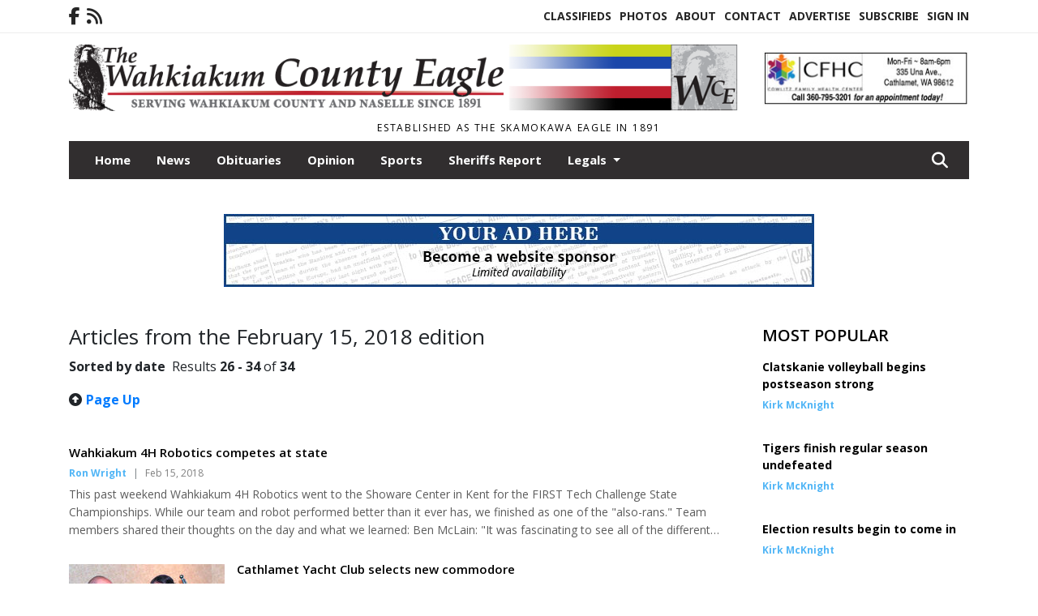

--- FILE ---
content_type: text/html; charset=UTF-8
request_url: https://www.waheagle.com/issue/02_15_2018/26
body_size: 10694
content:









<!doctype html>
<!-- Engine: Aestiva HTML/OS Version 4.89 Developer Edition -->
<html lang="en">






 
 <head>
  <META http-equiv="Content-Type" content="text/html; charset=UTF-8" />
  <META NAME="author" content="The Wahkiakum County Eagle" />
  <META NAME="description" CONTENT="The Wahkiakum County Eagle archives search page" />
  <META NAME="keywords" CONTENT="The Wahkiakum County Eagle,archives,archives search,search,search tool,keyword,phrase,search results" />
  <META NAME="robots" CONTENT="index,follow" />
  <META HTTP-EQUIV="cache-control" CONTENT="private, no-store, no-cache, must-revalidate" />
  
  <META NAME="revisit-after" CONTENT="7 days" />
  
  <META PROPERTY="og:title" CONTENT="The Wahkiakum County Eagle Archives">
<META PROPERTY="og:description" CONTENT="">
<META PROPERTY="og:url" CONTENT="https://www.waheagle.com/issue/02_15_2018/26">
<META PROPERTY="og:site_name" CONTENT="The Wahkiakum County Eagle">
<META PROPERTY="og:type" CONTENT="website">
<META PROPERTY="og:ttl" CONTENT="2419200">
<META PROPERTY="og:image" CONTENT="https://www.waheagle.com/home/cms_data/dfault/images/companylogo_facebook.png">
  <title>The Wahkiakum County Eagle Archives</title>
  
      <meta name="viewport" content="width=device-width, initial-scale=1">
      <link rel="stylesheet" type="text/css" media="screen" href="/app/website_specifics/pdf_click_menu_small.css" />
      <link rel="stylesheet" type="text/css" media="screen" href="/ASSET/1532x26278/XPATH/cms/website_specifics/css_themes/monarch/monarch.css" />
      
         <link HREF="https://fonts.googleapis.com/css2?family=Open+Sans:ital,wght@0,300;0,400;0,600;0,700;0,800;1,300;1,400;1,600;1,700;1,800&display=swap" rel="stylesheet" />

          <script>
            // Create a link element for the Font Awesome stylesheet with fallback
            const font_awesome_link = document.createElement('link');
            font_awesome_link.rel = 'stylesheet';
            font_awesome_link.type = 'text/css';
            font_awesome_link.href = 'https://repo.charityweather.com/files/font_awesome/font-awesome-6.5.1-pro-ll-kit/css/all-ll-min.css';
 
            // If loading fails, switch to fallback URL
            font_awesome_link.onerror = () => {
              font_awesome_link.href = 'https://repo.lionslight.com/files/font_awesome/font-awesome-6.5.1-pro-ll-kit/css/all-ll-min.css';
            };
 
            // Prepend the stylesheet to the head for faster priority loading
            document.head.prepend(font_awesome_link);
 
            // Optional: Listen for the stylesheet's load event to handle FOUC
            font_awesome_link.onload = () => {
              document.documentElement.classList.add('fa-loaded');
            };
          </script>


<!-- Desktop/canonical vs. mobile/alternate URLs -->
<link rel="canonical" HREF="https://www.waheagle.com/issue/02_15_2018/26">


   <script src="/app/website_specifics/jquery-2-2-2.min.js"></script>

    <script>
     function offsiteLink(a,b){
      a.href='/ajax/selectit?storyId='+b;
      return false;
     }
     function offsiteAdLink(a,b){
      a.href='/ajax/adselectit?adid='+b;
      return false;
     }
    </script>
<script>
function RemoveContent(d) {document.getElementById(d).style.display = "none";}
function InsertContent(d) {document.getElementById(d).style.display = ""; swapdiv(d);}

function expiredAJAX() {
 // noop
}

     function swapdiv(a){
      if (a=='div2'){
       CLEAR.f.runOverlay('/ajax/popular/blogged');
      } else {
       CLEAR.f.runOverlay('/ajax/popular/viewed');
      }
     }
</script><script src="HTTPS://www.waheagle.com/apps/clear/clear.js"></script>
<script>
 debug=false;
</script>
  
  <script src="/app/js/postscribe/postscribe.min.js"></script>

  <!-- Google tag (gtag.js) -->
<script async src="https://www.googletagmanager.com/gtag/js?id=G-1G10PXWVR1"></script>
<script>
  window.dataLayer = window.dataLayer || [];
  function gtag(){dataLayer.push(arguments);}
  gtag('js', new Date());

  gtag('config', 'G-1G10PXWVR1');
</script>
  

        <!-- AD FILLER NETWORK HEADER SCRIPTS (hashtag_head.js) -->




  <!--AD PREFERENCES NEEDED BY JAVASCRIPTS-->

  <script>const PREFS_LOCAL_AD_SHUFFLER = "normal", PREFS_LOCAL_AD_SHUFFLE_TIMER = 30000, setting_ad_clicks_impressions = "enabled", PREFS_LOCAL_AD_IDLE_LOAD_TIMES = 50, console_logging = "off", privacy_version = "30962", terms_version = "37424", ccsetting = "off", ccrejectbtn = "lg", ccprivacycheckbox = "off";</script>
<script>const ads = JSON.parse('[{"ad_type": "horiz_lg","ad_code": "%3Ca%20href%3D%22https%3A%2F%2Fwww%2Ewaheagle%2Ecom%2Fadvertise%22%3E%3Cimg%20src%3D%22%2FIMG%2F4MxFYETF1YDK3l2zPuHPKpVSJkONY%2FXPATH%2Fhome%2Fcms%5Fdata%2Fdfault%2Fweb%5Fads%2Fhoriz%2F5003%2Dwebsite%5Fsponsorship%5Fad%5F728x90%2EjpgXEXT1278x39097%2Ejpeg%22%20width%3D%22728%22%20height%3D%2290%22%20alt%3D%22%22%3E%3C%2Fa%3E","ad_id": "Ssmqyg6oq7jyguw9pgmM2LvKsW8114yUGn764OIRO47EL"}]');</script>

<script src="/ASSET/1509x23216/XPATH/cms/website_specifics/monarch_ad_shuffler.js"></script>

<script>$(function() {
    var submitIcon = $('.searchbox-icon');
    var inputBox = $('.searchbox-input');
    var searchBox = $('.searchbox');
    var isOpen = false;
    submitIcon.click(function () {
        if (isOpen == false) {
            searchBox.addClass('searchbox-open');
            inputBox.focus();
            isOpen = true;
        } else {
            searchBox.removeClass('searchbox-open');
            inputBox.focusout();
            isOpen = false;
        }
    });
    submitIcon.mouseup(function () {
        return false;
    });
    searchBox.mouseup(function () {
        return false;
    });
    $(document).mouseup(function () {
        if (isOpen == true) {
            $('.searchbox-icon').css('display', 'block');
            submitIcon.click();
        }
    });


 runIf($('.menu').length,'jQuery.sticky','/app/website_specifics/sticky.js',function(){
  $(".menu").sticky({ topSpacing: 0, center:true, className:"stickynow" });
 });



});
function buttonUp() {
    var inputVal = $('.searchbox-input').val();
    inputVal = $.trim(inputVal).length;
    if (inputVal !== 0) {
        $('.searchbox-icon').css('display', 'none');
    } else {
        $('.searchbox-input').val('');
        $('.searchbox-icon').css('display', 'block');
    }
}



runIf=function(condition,name,url,callback){
 if(condition){
  runSafe(name,url,callback);
 }
}



runSafe=function(name,url,callback){
 if(typeof window[name] != 'undefined'){
  callback();
 } else {
  if(typeof runsafe != 'object'){runsafe={};}
  if(runsafe[url] && runsafe[url].constructor === Array){var loadit=false;} else {runsafe[url]=[];var loadit=true;}
  runsafe[url].push(callback);
  // START001 UI stuff not necessary
  // if (document.body){document.body.style.borderTop="10px solid red";}
  // END001 UI stuff not necessary
  if (loadit){
   var js = document.createElement('script');
   js.async = true;
   js.src = url;
   js.onload = js.onreadystatechange = (function(){return function(){
    while(runsafe[url].length){
     var f=runsafe[url].shift();
     f();
    }
    delete runsafe[url];
    var count = 0; for (var k in runsafe) if (runsafe.hasOwnProperty(k)) count++;
    if(count==0){
     // START002 UI stuff not necessary
     if (document.body){document.body.style.borderTop="none";}
     // END002 UI stuff not necessary
    }
   }})();
   var first = document.getElementsByTagName('script')[0];
   first.parentNode.insertBefore(js, first);
  }
 }
}



</script>

<style>
.preLoadImg {
    display: none;
}
#undefined-sticky-wrapper:before {
    height:50px;
    background-color: #B6BD98;
}
</style>

<!-- CSS for print_sub_alert -->
<style>

.print_sub_container {
    width:auto;
}
.print_sub_container div {
    width:auto;
}
.print_sub_container .print_sub_header {
//    background-color:#c7edfc;
//    padding: 12px 2px;
    cursor: pointer;
    font-weight: bold;
}
.print_sub_container .print_sub_content {
    display: none;
    padding : 5px;
}
</style>



  



 </head>
 <body>


<img class="preLoadImg" src="/home/cms_data/dfault/images/home-menu-icon.png" width="1" height="1" alt="" />
<img class="preLoadImg" src="/home/cms_data/dfault/images/home-menu-active-icon.png" width="1" height="1" alt="" />




  <section class="top-bar">
    <div class="container">
      <div class="row">
	<div class="col-sm-2">
	  <ul class="social">
      <li class="nav-item jvlmn"><a  href="https://www.facebook.com/The-Wahkiakum-County-Eagle-153671777343/"  target="n/a"><i class='fa-brands fa-facebook-f' aria-hidden='true'></i></a></li><li class="nav-item jvlmn"><a  href="HTTPS://www.waheagle.com/rss"  target="n/a"><i class='fa fa-rss' aria-hidden='true'></i></a></li>
	  </ul>
	</div>
	<div class="col-sm-10 text-right">
	  <div id="main_menu">
	    <ul class="links">
            <li class="nav-item jvlmn"><a  href="HTTPS://www.waheagle.com/classifieds" >Classifieds</a></li><li class="nav-item jvlmn"><a  href="HTTPS://www.waheagle.com/photos" >Photos</a></li><li class="nav-item jvlmn"><a  href="HTTPS://www.waheagle.com/about" >About</a></li><li class="nav-item jvlmn"><a  href="HTTPS://www.waheagle.com/contact" >Contact</a></li><li class="nav-item jvlmn"><a  href="HTTPS://www.waheagle.com/advertise" >Advertise</a></li><li class="nav-item jvlmn"><a  href="HTTPS://www.waheagle.com/subscribe" >Subscribe</a></li><li class="nav-item jvlmn"><a  href="HTTPS://www.waheagle.com/login?r=%2Fissue%2F02%5F15%5F2018%2F26" >Sign In</a></li>
	    </ul>
	  </div>
	</div>
      </div>
    </div>
  </section>
   

   <!--/// Header ///-->
	<header class="header home-4">
		<div class="container">
			<div class="row">
				<div class="col-sm-9">
					<figure class="logo"><a href="HTTPS://www.waheagle.com/" aria-label="Home"><img src="/home/cms_data/dfault/images/masthead_990x100.png" alt="" class="logo"></a>
					</figure>
				</div>
				<div class="col-sm-3 text-right xs-none">
      <div class="header_home_ad" aria-hidden="true"><!--ad_init_ctr:2KEIQ%2DYGIZBQ%2DMObHCEKUNNgKYarTKQikFZUW0mvsWZip--><a href="https://cowlitzfamilyhealth.org/clinics/wahkiakum-clinic" target="blank"><img src="/IMG/CWC_fPeJ2KQh86NyH2TUaEGzbMZMU/XPATH/home/cms_data/dfault/web_ads/horiz_small/8470-fhc_for_web.jpgXEXT1674x34535.jpeg" width="260" height="90" alt="https://bit.ly/3okOMq6"></a></div>
 				</div>
			</div>
			<div class="row">
				<div class="col-sm-12">
					<div class="date">
    <div class="grid_1 rightone">
     <p class="pub_date">
      Established as The Skamokawa Eagle in 1891
     </p>
    </div>
					</div>
				</div>
			</div>
		</div>
	</header>
   <section class="header home-4" style="top:0;position:sticky;padding-top:0;z-index:2022;">
		<div class="container">
			<div class="row">
				<div class="col-sm-12">
					<nav class="navbar navbar-expand-lg navbar-default">
        <div class="navbar-header">
    <button class="navbar-toggler" type="button" data-bs-toggle="collapse" data-bs-target="#JvlNavbarContent" aria-controls="navbarSupportedContent" aria-expanded="false" aria-label="Toggle navigation">
      <i class="fa fa-bars" style="color:#fff;"></i>
    </button>
        </div>

        <!-- Collect the nav links, forms, and other content for toggling -->
        <div class="collapse navbar-collapse" id="JvlNavbarContent">
          <ul class="nav navbar-nav  me-auto mb-2 mb-lg-0"><li class="nav-item jvlmnreg"><a class="nav-link" href="HTTPS://www.waheagle.com/">Home</a></li><li class="nav-item jvlmnreg"><a class="nav-link" href="HTTPS://www.waheagle.com/section/news">News</a></li><li class="nav-item jvlmnreg"><a class="nav-link" href="HTTPS://www.waheagle.com/section/obituaries">Obituaries</a></li><li class="nav-item jvlmnreg"><a class="nav-link" href="HTTPS://www.waheagle.com/section/opinion">Opinion</a></li><li class="nav-item jvlmnreg"><a class="nav-link" href="HTTPS://www.waheagle.com/section/sports">Sports</a></li><li class="nav-item jvlmnreg"><a class="nav-link" href="HTTPS://www.waheagle.com/section/sheriffs_report">Sheriffs Report</a></li>
      <li class="dropdown nav-item jvlmnreg">
              <a href="HTTPS://www.waheagle.com/section/legals" class="nav-link dropdown-toggle" data-bs-toggle="dropdown" role="button" aria-haspopup="true" aria-expanded="false">Legals <span class="caret"></span></a>
              <ul class="dropdown-menu">
        <li><a href="HTTPS://www.waheagle.com/section/legals" class="dropdown-item">All</a></li>
        <li><a href="HTTPS://www.waheagle.com/section/legals/submit%5Fan%5Fad" class="dropdown-item">Submit an Ad</a></li>
       </ul></li><li class="nav-item jvlmn"><a  href="HTTPS://www.waheagle.com/classifieds" >Classifieds</a></li><li class="nav-item jvlmn"><a  href="HTTPS://www.waheagle.com/photos" >Photos</a></li><li class="nav-item jvlmn"><a  href="HTTPS://www.waheagle.com/about" >About</a></li><li class="nav-item jvlmn"><a  href="HTTPS://www.waheagle.com/contact" >Contact</a></li><li class="nav-item jvlmn"><a  href="HTTPS://www.waheagle.com/advertise" >Advertise</a></li><li class="nav-item jvlmn"><a  href="HTTPS://www.waheagle.com/subscribe" >Subscribe</a></li><li class="nav-item jvlmn"><a  href="HTTPS://www.waheagle.com/login?r=%2Fissue%2F02%5F15%5F2018%2F26" >Sign In</a></li>
								</ul><ul class="nav navbar-nav ml-auto"><div class="navbar-nav ml-auto">
				            <a href="javascript:;" class="search-toggler"> 
								<i class="fa fa-search"></i>
							</a>
							<div id="search-form">
							    <form method="GET" class="searchbox" autocomplete="on" ACTION="/findit" NAME="findit">
                                                                <input class="search" type="text" name="mysearch" placeholder="Search" required="" value="" title="search">
								<input class="submit-search" type="submit" value="Submit">
                                                            </form>
							</div>
				        </div></ul></div>
					</nav>
				</div>
			</div>
		</div>
	</section>
   <section class="head-info">
		<div class="container">
			<div class="row">
				<div class="col-8">
					<span id="weatherinfo1"><div class="weather-info">
						<script tag="a" src="https://repo.charityweather.com/cw.js" onerror="this.onerror=null;this.src='https://www.charityweather.com/cw.js';" widgetid="28kcslopps8z" locationname="Cathlamet, WA" iconstyle="colorfill" trigger="click" widget-align="left" data-style="opacity:0;" showname="true"></script>
					</div></span>

				</div>
				<div class="col-4 text-right">
					
					<!--<a href="javascript:;" class="primary-btn">e-Edition</a>-->
				</div>
			</div>
		</div>
	</section>
<div class="js_ad_inserted ad_local_lghoriz pt-4" data-mobile-ad1="ad_type_square" data-mobile-ad2="" data-desktop-ad1="%3C%21%2D%2Dad%5Finit%5Fctr%3AMgaemUucevXmUikxdYagqjj2guwJ20qc2zv2sGJxy%2D%2D%3E%3Ca%20href%3D%22https%3A%2F%2Fwww%2Ewaheagle%2Ecom%2Fadvertise%22%3E%3Cimg%20src%3D%22%2FIMG%2F4MxFYETF1YDK3l2zPuHPKpVSJkONY%2FXPATH%2Fhome%2Fcms%5Fdata%2Fdfault%2Fweb%5Fads%2Fhoriz%2F5003%2Dwebsite%5Fsponsorship%5Fad%5F728x90%2EjpgXEXT1278x39097%2Ejpeg%22%20width%3D%22728%22%20height%3D%2290%22%20alt%3D%22%22%3E%3C%2Fa%3E" data-desktop-ad2=""></div><section class="main-dt">
		<div class="container">
			<div class="row">
				<div class="col-lg-9 col-md-8 lft"><h1 class="small_h1_font">Articles from the February 15, 2018 edition</h1><br /><p class='tagline'><strong>Sorted by date</strong>&nbsp;&nbsp;Results <strong>26 - 34</strong> of <strong>34</strong></p><p class='page-up'><i class="fa fa-arrow-circle-o-up" aria-hidden="true"></i><a href='HTTPS://www.waheagle.com/issue/02_15_2018'>Page Up</a></p><div class="main-section"><div class="news-breaking-info storylayout1"><ul class="sm-bx"><li class="nopic20">
<a href="HTTPS://www.waheagle.com/story/2018/02/15/wahkiakum-people/wahkiakum-4h-robotics-competes-at-state/14159.html"><h3 style="padding-top:0;">Wahkiakum 4H Robotics competes at state</h3></a><h4><span><strong><a href='HTTPS://www.waheagle.com/author/ron_wright' aria-label="Author link" class="author-blue">Ron Wright</a></strong></span><span class="ml-2 mr-2 mgray">|</span><span style="color:grey !important;"><a href='HTTPS://www.waheagle.com/issue/02_15_2018/' style='color:grey !important;'>Feb 15, 2018</a></span></h4><p class="crop-text-3"><span>This past weekend Wahkiakum 4H Robotics went to the Showare Center in Kent for the FIRST Tech Challenge State Championships. While our team and robot performed better than it ever has, we finished as one of the "also-rans." Team members shared their thoughts on the day and what we learned: Ben McLain: "It was fascinating to see all of the different teams competing. They all had really intuitive ideas and it was nice to see how it all came together. It was a really friendly environment." Erik Kolditz: "It was really fun to compete against all...</span></p>
</li>
<li><figure><a href="HTTPS://www.waheagle.com/story/2018/02/15/wahkiakum-people/cathlamet-yacht-club-selects-new-commodore/14160.html" aria-label="Story Thumbnail: Cathlamet Yacht Club selects new commodore"><img src="/IMG/IikgoovXqbbJbonUfvh0x6ihjDI2w/XPATH/home/cms_data/dfault/photos/stories/id/6/0/14160/s_topXEXT1467x32436is.jpg" width="192" height="133" class="hover-img" alt="" loading="lazy"></a></figure>
<a href="HTTPS://www.waheagle.com/story/2018/02/15/wahkiakum-people/cathlamet-yacht-club-selects-new-commodore/14160.html"><h3 style="padding-top:0;">Cathlamet Yacht Club selects new commodore</h3></a><h4><span style="color:grey !important;"><a href='HTTPS://www.waheagle.com/issue/02_15_2018/' style='color:grey !important;'>Feb 15, 2018</a></span></h4><p class="crop-text-3"><span>Cathlamet Yacht Club Past Commodore Allen Bennett presents the Commodore Flag to the new Commodore Dave Scogin at the January 27, 2018 Commodore's Ball held at the Kelso Red Lion Inn. The club has 59 members; they next meet March 17, 3 p.m., at the Norse Hall on Puget Island. Membership Chair is Sharon Deaton - (360) 795-3385; the club is on Facebook and has a website, http://www.cathlametyachtclub.org/. Courtesy photo....</span></p>
</li>
<li class="nopic20">
<a href="HTTPS://www.waheagle.com/story/2018/02/15/wahkiakum-people/proposed-bill-would-provide-free-college-tuition-to-some-students/14161.html"><h3 style="padding-top:0;">Proposed bill would provide free college tuition to some students</h3></a><h4><span><strong><a href='HTTPS://www.waheagle.com/author/taylor_mcavoy' aria-label="Author link" class="author-blue">Taylor McAvoy</a>,</strong> WNPA Olympia News Bureau</span><span class="ml-2 mr-2 mgray">|</span><span style="color:grey !important;"><a href='HTTPS://www.waheagle.com/issue/02_15_2018/' style='color:grey !important;'>Feb 15, 2018</a></span></h4><p class="crop-text-3"><span>OLYMPIA (Feb. 8) -- A proposal to establish the Evergreen Free College Program would phase in funding to pay tuition for students from low and middle income families. SB 6101 applies to state residents enrolled in a state university or community college with 45 credits and maintaining a grade point average of 2.0 or above. A student would also have to complete the Free Application for Federal Student Aid or Washington Application for State Financial Aid each year. “Just as important as making sure lowest and lower income children go to c...</span></p>
</li>
<li class="nopic20">
<a href="HTTPS://www.waheagle.com/story/2018/02/15/wahkiakum-people/bill-to-tax-oil-in-pipelines-update-state-oil-spill-contingency-plans-advances-in-state-senate/14162.html"><h3 style="padding-top:0;">Bill to tax oil in pipelines, update state oil spill contingency plans advances in state Senate</h3></a><h4><span><strong><a href='HTTPS://www.waheagle.com/author/josh_kelety' aria-label="Author link" class="author-blue">Josh Kelety</a>,</strong> WNPA Olympia News Bureau</span><span class="ml-2 mr-2 mgray">|</span><span style="color:grey !important;"><a href='HTTPS://www.waheagle.com/issue/02_15_2018/' style='color:grey !important;'>Feb 15, 2018</a></span></h4><p class="crop-text-3"><span>OLYMPIA (Feb. 6) -- A bill that would tax oil in pipelines to fund oil spill prevention planning passed out of a state Senate committee —but only after a proposed tax hike was dropped. The legislation, SB 6269, would levy taxes on oil transported in Washington state, including oil that travels by pipeline, to fund oil spill prevention and response programs. But moving the bill out of committee on Jan. 31, came at a cost: In addition to expanding the tax to oil pipelines, the original legislation would have also hiked the fee rate from four c...</span></p>
</li>

<div class="js_ad_inserted ad_local_lghoriz" data-mobile-ad1="header_home_ad" data-mobile-ad2="ad_type_square" data-desktop-ad1="%3C%21%2D%2Dad%5Finit%5Fctr%3AMgaemUucevXmUikxdYagqjj2guwJ20qc2zv2sGJxy%2D%2D%3E%3Ca%20href%3D%22https%3A%2F%2Fwww%2Ewaheagle%2Ecom%2Fadvertise%22%3E%3Cimg%20src%3D%22%2FIMG%2F4MxFYETF1YDK3l2zPuHPKpVSJkONY%2FXPATH%2Fhome%2Fcms%5Fdata%2Fdfault%2Fweb%5Fads%2Fhoriz%2F5003%2Dwebsite%5Fsponsorship%5Fad%5F728x90%2EjpgXEXT1278x39097%2Ejpeg%22%20width%3D%22728%22%20height%3D%2290%22%20alt%3D%22%22%3E%3C%2Fa%3E" data-desktop-ad2=""></div>
<li class="nopic20">
<a href="HTTPS://www.waheagle.com/story/2018/02/15/wahkiakum-people/senate-passes-takko-legislation-to-boost-tourism-statewide/14163.html"><h3 style="padding-top:0;">Senate passes Takko legislation to boost tourism statewide</h3></a><h4><span style="color:grey !important;"><a href='HTTPS://www.waheagle.com/issue/02_15_2018/' style='color:grey !important;'>Feb 15, 2018</a></span></h4><p class="crop-text-3"><span>Bipartisan legislation establishing a new statewide Tourism Marketing Authority (WTMA) passed the Washington state Senate Saturday. The bill would direct the group to develop and implement a tourism-marketing plan to drive tourism dollars to all parts of the state. “The natural and diverse beauty found in every corner of Washington, from Wahkiakum to Pend Oreille, is unrivaled,” said Sen. Dean Takko, D-Longview and sponsor of Senate Bill 5251. “The economic boom in the Puget Sound continues to bring in new residents and visitors from aroun...</span></p>
</li>
<li class="nopic20">
<a href="HTTPS://www.waheagle.com/story/2018/02/15/wahkiakum-people/fair-funding-to-be-updated/14164.html"><h3 style="padding-top:0;">Fair funding to be updated</h3></a><h4><span style="color:grey !important;"><a href='HTTPS://www.waheagle.com/issue/02_15_2018/' style='color:grey !important;'>Feb 15, 2018</a></span></h4><p class="crop-text-3"><span>Fairgoers and organizers could soon have new reasons to celebrate thanks to two of Rep. Brian Blake’s bills that would designate fairs as economic drivers for their communities and ensure funding for their operations. House Bill 2725, which passed the House of Representatives February 8 on a unanimous vote, would update laws concerning agricultural fairs, youth shows, and exhibitions. “These laws haven’t been updated in decades; it’s time for an overhaul that aligns them with current practices,” said Blake, an Aberdeen Democrat, whose legislati...</span></p>
</li>
<li class="nopic20">
<a href="HTTPS://www.waheagle.com/story/2018/02/15/wahkiakum-people/public-invited-to-participate-in-online-transportation-survey/14165.html"><h3 style="padding-top:0;">Public invited to participate in online transportation survey</h3></a><h4><span style="color:grey !important;"><a href='HTTPS://www.waheagle.com/issue/02_15_2018/' style='color:grey !important;'>Feb 15, 2018</a></span></h4><p class="crop-text-3"><span>The Cowlitz-Wahkiakum Council of Governments (CWCOG) as the Longview-Kelso-Rainier Metropolitan Planning Organization and lead agency for the Southwest Washington Regional Transportation Planning Organization invites the public to participate in a Transportation User Survey. Everyone who lives in Cowlitz, Grays Harbor, Lewis, Pacific or Wahkiakum counties or Rainier, Ore., is strongly encouraged to participate. The survey results will be used to understand current and future transportation needs throughout the region and will be incorporated...</span></p>
</li>
<li><figure><a href="HTTPS://www.waheagle.com/story/2018/02/15/news/ghost-town-frankfort-now-a-setting-for-books/14166.html" aria-label="Story Thumbnail: Ghost town Frankfort now a setting for books"><img src="/IMG/Ffcx1bJXhroDtrWdslqlr_wPjG4q5/XPATH/home/cms_data/dfault/photos/stories/id/6/6/14166/s_topXEXT1570x32618is.jpg" width="192" height="133" class="hover-img" alt="" loading="lazy"></a></figure>
<a href="HTTPS://www.waheagle.com/story/2018/02/15/news/ghost-town-frankfort-now-a-setting-for-books/14166.html"><h3 style="padding-top:0;">Ghost town Frankfort now a setting for books</h3></a><h4 class="look_comment_icon"><span><strong><a href='HTTPS://www.waheagle.com/author/diana_zimmerman' aria-label="Author link" class="author-blue">Diana Zimmerman</a></strong></span><span class="ml-2 mr-2 mgray">|</span><span style="color:grey !important;"><a href='HTTPS://www.waheagle.com/issue/02_15_2018/' style='color:grey !important;'>Feb 15, 2018</a></span><div class="c-info"><span>1</span></div></h4><p class="crop-text-3"><span>Kristine Kibbee, an author from Castle Rock, found inspiration for a series of her books in Wahkiakum County, in a place she has never been, and that she has only seen in pictures. "Decades ago, a friend told me that she and her brother used play out behind their homes in some abandoned houses that had been overgrown with trees," Kibbee said. "I was so entranced." Her uncle who does security for a timber company brought her one step closer to the mysterious town. "He used to live down in that...</span></p>
</li>

<div class="js_ad_inserted ad_local_lghoriz" data-mobile-ad1="ad_type_square" data-mobile-ad2="" data-desktop-ad1="" data-desktop-ad2=""></div>
<li><figure><a href="HTTPS://www.waheagle.com/story/2018/02/15/sports/lady-mules-rip-ocosta-face-ilwaco-in-semifinal/14167.html" aria-label="Story Thumbnail: Lady Mules rip Ocosta, face Ilwaco in semifinal"><img src="/IMG/Xxge4Z_tmhrFVzpPobp9vpggp8Hno/XPATH/home/cms_data/dfault/photos/stories/id/6/7/14167/s_topXEXT1467x32571is.jpg" width="192" height="133" class="hover-img" alt="" loading="lazy"></a></figure>
<a href="HTTPS://www.waheagle.com/story/2018/02/15/sports/lady-mules-rip-ocosta-face-ilwaco-in-semifinal/14167.html"><h3 style="padding-top:0;">Lady Mules rip Ocosta, face Ilwaco in semifinal</h3></a><h4><span><strong><a href='HTTPS://www.waheagle.com/author/diana_zimmerman' aria-label="Author link" class="author-blue">Diana Zimmerman</a></strong></span><span class="ml-2 mr-2 mgray">|</span><span style="color:grey !important;"><a href='HTTPS://www.waheagle.com/issue/02_15_2018/' style='color:grey !important;'>Feb 15, 2018</a></span></h4><p class="crop-text-3"><span>The Wahkiakum Mules girls basketball team started district play with a win this weekend and looked for an opportunity to avenge their early season loss to the WIAA number one ranked 2B team, Ilwaco, on Wednesday in the semifinals. In Rochester on Saturday, the Lady Mules beat the Pacific 2B league number three team, the Ocosta Wildcats, 56-32. Freshman Paige Mace led the team with 23 points, four assists, and five steals. Ellie Leitz had 13 points and eight rebounds. Macie Elliott scored seven...</span></p>
</li>
</ul></div></div>
				</div>
     <!--BEGIN SIDEBAR CONTENT AREA-->
				<div class="col-lg-3 col-md-4 rht"><div class="news-breaking-info most_popular"><div class="style-head"><h2>Most Popular</h2></div><ul><li><h3><a href='HTTPS://www.waheagle.com/story/2025/11/06/sports/clatskanie-volleyball-begins-postseason-strong/25253.html' aria-label='Story Thumbnail: Clatskanie volleyball begins postseason strong'>Clatskanie volleyball begins postseason strong</a></h3><h4><span><strong>Kirk McKnight</strong> </span> </h4></li>
<li><h3><a href='HTTPS://www.waheagle.com/story/2025/11/06/sports/tigers-finish-regular-season-undefeated/25252.html' aria-label='Story Thumbnail: Tigers finish regular season undefeated'>Tigers finish regular season undefeated</a></h3><h4><span><strong>Kirk McKnight</strong> </span> </h4></li>
<li><h3><a href='HTTPS://www.waheagle.com/story/2025/11/06/news/election-results-begin-to-come-in/25228.html' aria-label='Story Thumbnail: Election results begin to come in'>Election results begin to come in</a></h3><h4><span><strong>Kirk McKnight</strong> </span> </h4></li>
</ul></div><div class="side_separator ss_invisible"></div><div class="squaread_insertpoint"><div style="text-align:center;" aria-hidden="true" class="ad_type_square"><!--ad_init_ctr:w%5F59FzN79O2FzBDQ835%5FJCCV%5FNcMIPJ7VSORLtoQR--><span class="ad_local_square"><img src="/IMG/mZNngc8cPkRYjeSWT7r-jLmFxulAqp0wg/XPATH/home/cms_data/dfault/web_ads/square/8666-eagle_square_ad_for_web.jpgXEXT1239x37755.jpeg" width="300" height="225" alt=""></span></div><div class="side_separator"></div></div><div class="squaread_insertpoint"><div style="text-align:center;" aria-hidden="true" class="ad_type_square"><!--ad_init_ctr:a0uy6oCwyDr6o24Fxsu0%2D33K0CEV9U6UOvDCASQdWADMT--><span class="ad_local_square"><a href="http://www.littleislandcreamery.net" target="blank"><img src="/IMG/eRdlkenbhlNLkTXQXxtpXMeNuhoL5hyjt/XPATH/home/cms_data/dfault/web_ads/square/3866-little_island_creamery_for_web.jpgXEXT1673x40651.jpeg" width="300" height="300" alt=""></a></span></div><div class="side_separator"></div></div><div class="squaread_insertpoint"><div style="text-align:center;" aria-hidden="true" class="ad_type_square"><!--ad_init_ctr:IcWaiQqYarTiQegtZUWcmffycqsBlciA2X4Co2Ftu--><span class="ad_local_square"><a href="https://bit.ly/31EWK3U" target="blank"><img src="/IMG/4rUYtV2ncXjLdjjLp7TBo9lFnzuzsukm0/XPATH/home/cms_data/dfault/web_ads/square/6966-renaud_new_web_ad.jpgXEXT1696x35979.jpeg" width="300" height="271" alt=""></a></span></div><div class="side_separator"></div></div><div class="squaread_insertpoint"><div style="text-align:center;" aria-hidden="true" class="ad_type_square"><!--ad_init_ctr:Wwqu2k%2Dsu%5Fn2ky0Btoqw6zzGw%2DAV582YKr%5F68SMdS8%5FIP--><span class="ad_local_square"><a href="https://cathlametstorage.com" target="blank"><img src="/IMG/mZNngc_cPqRYneSPT7r-jLmFxulAqp0wg/XPATH/home/cms_data/dfault/web_ads/square/3755-pi_storage_new_web_for_01_09_20.jpgXEXT1680x39756.jpeg" width="300" height="249" alt=""></a></span></div><div class="side_separator"></div></div>
     <!--END SIDEBAR CONTENT AREA-->					
				</div>					
			</div>					
			<div class="row">
				
			</div>	
		</div>
	</section>
   <footer class="footer">
		<div class="container">
			<div class="row">
				<div class="col-sm-12">
					<hr class="top">
				</div>
			</div>
			<div class="row">
				<div class="col-sm-7 bdr-rft">
					<div class="row">
						<div class="col-sm-4">
							<h3>Sections</h3>
							<ul><li><a href='HTTPS://www.waheagle.com/section/news' aria-label="Section link" class="author-blue">News</a></li><li><a href='HTTPS://www.waheagle.com/section/obituaries' aria-label="Section link" class="author-blue">Obituaries</a></li><li><a href='HTTPS://www.waheagle.com/section/opinion' aria-label="Section link" class="author-blue">Opinion</a></li><li><a href='HTTPS://www.waheagle.com/section/sports' aria-label="Section link" class="author-blue">Sports</a></li><li><a href='HTTPS://www.waheagle.com/section/sheriffs_report' aria-label="Section link" class="author-blue">Sheriffs Report</a></li><li><a href='HTTPS://www.waheagle.com/section/legals' aria-label="Section link" class="author-blue">Legals</a></li>
							</ul>
						</div>
						<div class="col-sm-4">
						        <h3>Newspaper</h3>
						        <ul>
						          <li><a href="HTTPS://www.waheagle.com/contact" >Contact</a></li><li><a href="HTTPS://www.waheagle.com/subscribe" >Subscribe</a></li><li><a href="HTTPS://www.waheagle.com/about" >About</a></li><li><a href="HTTPS://www.waheagle.com/photos" >Photos</a></li>
						       </ul>
						</div>
						<div class="col-sm-4">
							<h3>Website</h3>
						        <ul>
						          <li><a href="HTTPS://www.waheagle.com/terms" >Terms of Use</a></li><li><a href="HTTPS://www.waheagle.com/privacy" >Privacy Policy</a></li><li><a href="HTTPS://www.waheagle.com/sitemap_index.xml"  target="_blank">Sitemap</a></li><li><span></span></li><li><span>*By using this website, you agree to our <a href="HTTPS://www.waheagle.com/privacy">Privacy Policy</a> and <a href="HTTPS://www.waheagle.com/terms">Terms</a>.</span></li>
						        </ul>
						</div>
					</div>
				</div>
				<div class="col-sm-5 ext-space">
					<div class="row">
						<div class="col-sm-8">
							<h3>Connect With Us</h3>
							<ul>
							  <li><span>P.O. Box 368</span></li><li><span>Cathlamet, WA 98612</span></li><li><span>Ph: (360) 795-3391</span></li><li><span><li><span>&copy; 2025 The Wahkiakum County Eagle Inc.</span></li></span></li>			</ul>
						</div>
						<div class="col-sm-4">
							<h3 class="mbpx-3">Follow Us</h3>
							<ul class="social"><li class="nav-item jvlmn"><a  href="https://www.facebook.com/The-Wahkiakum-County-Eagle-153671777343/"  target="n/a"><i class='fa-brands fa-facebook-f' aria-hidden='true'></i></a></li></ul>

							<h3 class="mbpx-3">RSS</h3>
							<ul class="social"><li class="nav-item jvlmn"><a  href="HTTPS://www.waheagle.com/rss"  target="n/a"><i class='fa fa-rss' aria-hidden='true'></i></a></li></ul>
						</div>
					</div>
				</div>
			</div>
			<div class="row">
				<div class="col-sm-12">
					<hr>
				</div>
			</div>
			<div class="row">
				<div class="col-sm-12">
					<p class="copy">Powered by <strong><a href="http://www.lionslight.com" target="_blank">ROAR Online Publication Software</a></strong> from Lions Light Corporation<br />
     © Copyright 2025</p>
				</div>
			</div>
		</div>

</footer>

<script>


$(".more_stories_toggle").click(function () {
    this.style.margin = "0";
    $more_stories_toggle = $(this);
    $more_stories_list = $more_stories_toggle.next(); 							  //getting the next element

//    $more_stories_list.slideToggle("slow", function () {						  //open up the content needed - toggle the slide- if visible, slide up, if not slidedown.

        $more_stories_toggle.text(function () {								  //execute this after slideToggle is done; change text of header based on visibility of content div

            return $more_stories_list.is(":visible") ? "+ More Stories" : "- More Stories";               //change text based on condition
        });
//    });
});



$( ".print_sub_container" ).click(function() {
  $( ".print_sub_content" ).slideToggle( 500, function() {
    // Animation complete.
  });
});

</script>
<script src="/ASSET/1610x19527/XPATH/cms/website_specifics/monarch.js"></script>
<script src="/ASSET/1014x23123/XPATH/cms/website_specifics/monarch_bootstrap.js"></script>

 <!-- <br><small>live</small> (Desktop|paywallerror|error) -->
 </body>


</html>
